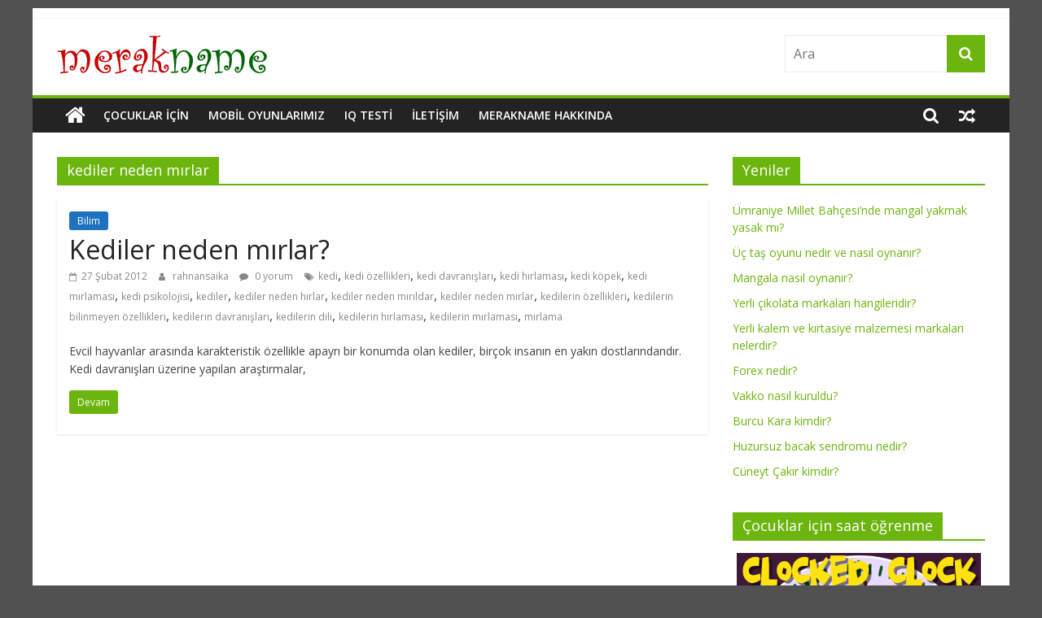

--- FILE ---
content_type: text/html; charset=UTF-8
request_url: https://www.merakname.com/ilgi/kediler-neden-mirlar/
body_size: 15674
content:
<!DOCTYPE html>
<html lang="tr">
<head>
			<meta charset="UTF-8" />
		<meta name="viewport" content="width=device-width, initial-scale=1">
		<link rel="profile" href="http://gmpg.org/xfn/11" />
		<title>kediler neden mırlar &#8211; merakname</title>
<meta name='robots' content='max-image-preview:large' />
	<style>img:is([sizes="auto" i], [sizes^="auto," i]) { contain-intrinsic-size: 3000px 1500px }</style>
	<link rel='dns-prefetch' href='//secure.gravatar.com' />
<link rel='dns-prefetch' href='//stats.wp.com' />
<link rel='dns-prefetch' href='//fonts.googleapis.com' />
<link rel='dns-prefetch' href='//v0.wordpress.com' />
<link rel='dns-prefetch' href='//jetpack.wordpress.com' />
<link rel='dns-prefetch' href='//s0.wp.com' />
<link rel='dns-prefetch' href='//public-api.wordpress.com' />
<link rel='dns-prefetch' href='//0.gravatar.com' />
<link rel='dns-prefetch' href='//1.gravatar.com' />
<link rel='dns-prefetch' href='//2.gravatar.com' />
<link rel='dns-prefetch' href='//widgets.wp.com' />
<link rel='preconnect' href='//c0.wp.com' />
<link rel="alternate" type="application/rss+xml" title="merakname &raquo; akışı" href="https://www.merakname.com/feed/" />
<link rel="alternate" type="application/rss+xml" title="merakname &raquo; yorum akışı" href="https://www.merakname.com/comments/feed/" />
<link rel="alternate" type="application/rss+xml" title="merakname &raquo; kediler neden mırlar etiket akışı" href="https://www.merakname.com/ilgi/kediler-neden-mirlar/feed/" />
<script type="text/javascript">
/* <![CDATA[ */
window._wpemojiSettings = {"baseUrl":"https:\/\/s.w.org\/images\/core\/emoji\/16.0.1\/72x72\/","ext":".png","svgUrl":"https:\/\/s.w.org\/images\/core\/emoji\/16.0.1\/svg\/","svgExt":".svg","source":{"concatemoji":"https:\/\/www.merakname.com\/wp-includes\/js\/wp-emoji-release.min.js?ver=6.8.3"}};
/*! This file is auto-generated */
!function(s,n){var o,i,e;function c(e){try{var t={supportTests:e,timestamp:(new Date).valueOf()};sessionStorage.setItem(o,JSON.stringify(t))}catch(e){}}function p(e,t,n){e.clearRect(0,0,e.canvas.width,e.canvas.height),e.fillText(t,0,0);var t=new Uint32Array(e.getImageData(0,0,e.canvas.width,e.canvas.height).data),a=(e.clearRect(0,0,e.canvas.width,e.canvas.height),e.fillText(n,0,0),new Uint32Array(e.getImageData(0,0,e.canvas.width,e.canvas.height).data));return t.every(function(e,t){return e===a[t]})}function u(e,t){e.clearRect(0,0,e.canvas.width,e.canvas.height),e.fillText(t,0,0);for(var n=e.getImageData(16,16,1,1),a=0;a<n.data.length;a++)if(0!==n.data[a])return!1;return!0}function f(e,t,n,a){switch(t){case"flag":return n(e,"\ud83c\udff3\ufe0f\u200d\u26a7\ufe0f","\ud83c\udff3\ufe0f\u200b\u26a7\ufe0f")?!1:!n(e,"\ud83c\udde8\ud83c\uddf6","\ud83c\udde8\u200b\ud83c\uddf6")&&!n(e,"\ud83c\udff4\udb40\udc67\udb40\udc62\udb40\udc65\udb40\udc6e\udb40\udc67\udb40\udc7f","\ud83c\udff4\u200b\udb40\udc67\u200b\udb40\udc62\u200b\udb40\udc65\u200b\udb40\udc6e\u200b\udb40\udc67\u200b\udb40\udc7f");case"emoji":return!a(e,"\ud83e\udedf")}return!1}function g(e,t,n,a){var r="undefined"!=typeof WorkerGlobalScope&&self instanceof WorkerGlobalScope?new OffscreenCanvas(300,150):s.createElement("canvas"),o=r.getContext("2d",{willReadFrequently:!0}),i=(o.textBaseline="top",o.font="600 32px Arial",{});return e.forEach(function(e){i[e]=t(o,e,n,a)}),i}function t(e){var t=s.createElement("script");t.src=e,t.defer=!0,s.head.appendChild(t)}"undefined"!=typeof Promise&&(o="wpEmojiSettingsSupports",i=["flag","emoji"],n.supports={everything:!0,everythingExceptFlag:!0},e=new Promise(function(e){s.addEventListener("DOMContentLoaded",e,{once:!0})}),new Promise(function(t){var n=function(){try{var e=JSON.parse(sessionStorage.getItem(o));if("object"==typeof e&&"number"==typeof e.timestamp&&(new Date).valueOf()<e.timestamp+604800&&"object"==typeof e.supportTests)return e.supportTests}catch(e){}return null}();if(!n){if("undefined"!=typeof Worker&&"undefined"!=typeof OffscreenCanvas&&"undefined"!=typeof URL&&URL.createObjectURL&&"undefined"!=typeof Blob)try{var e="postMessage("+g.toString()+"("+[JSON.stringify(i),f.toString(),p.toString(),u.toString()].join(",")+"));",a=new Blob([e],{type:"text/javascript"}),r=new Worker(URL.createObjectURL(a),{name:"wpTestEmojiSupports"});return void(r.onmessage=function(e){c(n=e.data),r.terminate(),t(n)})}catch(e){}c(n=g(i,f,p,u))}t(n)}).then(function(e){for(var t in e)n.supports[t]=e[t],n.supports.everything=n.supports.everything&&n.supports[t],"flag"!==t&&(n.supports.everythingExceptFlag=n.supports.everythingExceptFlag&&n.supports[t]);n.supports.everythingExceptFlag=n.supports.everythingExceptFlag&&!n.supports.flag,n.DOMReady=!1,n.readyCallback=function(){n.DOMReady=!0}}).then(function(){return e}).then(function(){var e;n.supports.everything||(n.readyCallback(),(e=n.source||{}).concatemoji?t(e.concatemoji):e.wpemoji&&e.twemoji&&(t(e.twemoji),t(e.wpemoji)))}))}((window,document),window._wpemojiSettings);
/* ]]> */
</script>
<style id='wp-emoji-styles-inline-css' type='text/css'>

	img.wp-smiley, img.emoji {
		display: inline !important;
		border: none !important;
		box-shadow: none !important;
		height: 1em !important;
		width: 1em !important;
		margin: 0 0.07em !important;
		vertical-align: -0.1em !important;
		background: none !important;
		padding: 0 !important;
	}
</style>
<link rel='stylesheet' id='wp-block-library-css' href='https://c0.wp.com/c/6.8.3/wp-includes/css/dist/block-library/style.min.css' type='text/css' media='all' />
<style id='wp-block-library-theme-inline-css' type='text/css'>
.wp-block-audio :where(figcaption){color:#555;font-size:13px;text-align:center}.is-dark-theme .wp-block-audio :where(figcaption){color:#ffffffa6}.wp-block-audio{margin:0 0 1em}.wp-block-code{border:1px solid #ccc;border-radius:4px;font-family:Menlo,Consolas,monaco,monospace;padding:.8em 1em}.wp-block-embed :where(figcaption){color:#555;font-size:13px;text-align:center}.is-dark-theme .wp-block-embed :where(figcaption){color:#ffffffa6}.wp-block-embed{margin:0 0 1em}.blocks-gallery-caption{color:#555;font-size:13px;text-align:center}.is-dark-theme .blocks-gallery-caption{color:#ffffffa6}:root :where(.wp-block-image figcaption){color:#555;font-size:13px;text-align:center}.is-dark-theme :root :where(.wp-block-image figcaption){color:#ffffffa6}.wp-block-image{margin:0 0 1em}.wp-block-pullquote{border-bottom:4px solid;border-top:4px solid;color:currentColor;margin-bottom:1.75em}.wp-block-pullquote cite,.wp-block-pullquote footer,.wp-block-pullquote__citation{color:currentColor;font-size:.8125em;font-style:normal;text-transform:uppercase}.wp-block-quote{border-left:.25em solid;margin:0 0 1.75em;padding-left:1em}.wp-block-quote cite,.wp-block-quote footer{color:currentColor;font-size:.8125em;font-style:normal;position:relative}.wp-block-quote:where(.has-text-align-right){border-left:none;border-right:.25em solid;padding-left:0;padding-right:1em}.wp-block-quote:where(.has-text-align-center){border:none;padding-left:0}.wp-block-quote.is-large,.wp-block-quote.is-style-large,.wp-block-quote:where(.is-style-plain){border:none}.wp-block-search .wp-block-search__label{font-weight:700}.wp-block-search__button{border:1px solid #ccc;padding:.375em .625em}:where(.wp-block-group.has-background){padding:1.25em 2.375em}.wp-block-separator.has-css-opacity{opacity:.4}.wp-block-separator{border:none;border-bottom:2px solid;margin-left:auto;margin-right:auto}.wp-block-separator.has-alpha-channel-opacity{opacity:1}.wp-block-separator:not(.is-style-wide):not(.is-style-dots){width:100px}.wp-block-separator.has-background:not(.is-style-dots){border-bottom:none;height:1px}.wp-block-separator.has-background:not(.is-style-wide):not(.is-style-dots){height:2px}.wp-block-table{margin:0 0 1em}.wp-block-table td,.wp-block-table th{word-break:normal}.wp-block-table :where(figcaption){color:#555;font-size:13px;text-align:center}.is-dark-theme .wp-block-table :where(figcaption){color:#ffffffa6}.wp-block-video :where(figcaption){color:#555;font-size:13px;text-align:center}.is-dark-theme .wp-block-video :where(figcaption){color:#ffffffa6}.wp-block-video{margin:0 0 1em}:root :where(.wp-block-template-part.has-background){margin-bottom:0;margin-top:0;padding:1.25em 2.375em}
</style>
<style id='classic-theme-styles-inline-css' type='text/css'>
/*! This file is auto-generated */
.wp-block-button__link{color:#fff;background-color:#32373c;border-radius:9999px;box-shadow:none;text-decoration:none;padding:calc(.667em + 2px) calc(1.333em + 2px);font-size:1.125em}.wp-block-file__button{background:#32373c;color:#fff;text-decoration:none}
</style>
<link rel='stylesheet' id='mediaelement-css' href='https://c0.wp.com/c/6.8.3/wp-includes/js/mediaelement/mediaelementplayer-legacy.min.css' type='text/css' media='all' />
<link rel='stylesheet' id='wp-mediaelement-css' href='https://c0.wp.com/c/6.8.3/wp-includes/js/mediaelement/wp-mediaelement.min.css' type='text/css' media='all' />
<style id='jetpack-sharing-buttons-style-inline-css' type='text/css'>
.jetpack-sharing-buttons__services-list{display:flex;flex-direction:row;flex-wrap:wrap;gap:0;list-style-type:none;margin:5px;padding:0}.jetpack-sharing-buttons__services-list.has-small-icon-size{font-size:12px}.jetpack-sharing-buttons__services-list.has-normal-icon-size{font-size:16px}.jetpack-sharing-buttons__services-list.has-large-icon-size{font-size:24px}.jetpack-sharing-buttons__services-list.has-huge-icon-size{font-size:36px}@media print{.jetpack-sharing-buttons__services-list{display:none!important}}.editor-styles-wrapper .wp-block-jetpack-sharing-buttons{gap:0;padding-inline-start:0}ul.jetpack-sharing-buttons__services-list.has-background{padding:1.25em 2.375em}
</style>
<style id='global-styles-inline-css' type='text/css'>
:root{--wp--preset--aspect-ratio--square: 1;--wp--preset--aspect-ratio--4-3: 4/3;--wp--preset--aspect-ratio--3-4: 3/4;--wp--preset--aspect-ratio--3-2: 3/2;--wp--preset--aspect-ratio--2-3: 2/3;--wp--preset--aspect-ratio--16-9: 16/9;--wp--preset--aspect-ratio--9-16: 9/16;--wp--preset--color--black: #000000;--wp--preset--color--cyan-bluish-gray: #abb8c3;--wp--preset--color--white: #ffffff;--wp--preset--color--pale-pink: #f78da7;--wp--preset--color--vivid-red: #cf2e2e;--wp--preset--color--luminous-vivid-orange: #ff6900;--wp--preset--color--luminous-vivid-amber: #fcb900;--wp--preset--color--light-green-cyan: #7bdcb5;--wp--preset--color--vivid-green-cyan: #00d084;--wp--preset--color--pale-cyan-blue: #8ed1fc;--wp--preset--color--vivid-cyan-blue: #0693e3;--wp--preset--color--vivid-purple: #9b51e0;--wp--preset--gradient--vivid-cyan-blue-to-vivid-purple: linear-gradient(135deg,rgba(6,147,227,1) 0%,rgb(155,81,224) 100%);--wp--preset--gradient--light-green-cyan-to-vivid-green-cyan: linear-gradient(135deg,rgb(122,220,180) 0%,rgb(0,208,130) 100%);--wp--preset--gradient--luminous-vivid-amber-to-luminous-vivid-orange: linear-gradient(135deg,rgba(252,185,0,1) 0%,rgba(255,105,0,1) 100%);--wp--preset--gradient--luminous-vivid-orange-to-vivid-red: linear-gradient(135deg,rgba(255,105,0,1) 0%,rgb(207,46,46) 100%);--wp--preset--gradient--very-light-gray-to-cyan-bluish-gray: linear-gradient(135deg,rgb(238,238,238) 0%,rgb(169,184,195) 100%);--wp--preset--gradient--cool-to-warm-spectrum: linear-gradient(135deg,rgb(74,234,220) 0%,rgb(151,120,209) 20%,rgb(207,42,186) 40%,rgb(238,44,130) 60%,rgb(251,105,98) 80%,rgb(254,248,76) 100%);--wp--preset--gradient--blush-light-purple: linear-gradient(135deg,rgb(255,206,236) 0%,rgb(152,150,240) 100%);--wp--preset--gradient--blush-bordeaux: linear-gradient(135deg,rgb(254,205,165) 0%,rgb(254,45,45) 50%,rgb(107,0,62) 100%);--wp--preset--gradient--luminous-dusk: linear-gradient(135deg,rgb(255,203,112) 0%,rgb(199,81,192) 50%,rgb(65,88,208) 100%);--wp--preset--gradient--pale-ocean: linear-gradient(135deg,rgb(255,245,203) 0%,rgb(182,227,212) 50%,rgb(51,167,181) 100%);--wp--preset--gradient--electric-grass: linear-gradient(135deg,rgb(202,248,128) 0%,rgb(113,206,126) 100%);--wp--preset--gradient--midnight: linear-gradient(135deg,rgb(2,3,129) 0%,rgb(40,116,252) 100%);--wp--preset--font-size--small: 13px;--wp--preset--font-size--medium: 20px;--wp--preset--font-size--large: 36px;--wp--preset--font-size--x-large: 42px;--wp--preset--spacing--20: 0.44rem;--wp--preset--spacing--30: 0.67rem;--wp--preset--spacing--40: 1rem;--wp--preset--spacing--50: 1.5rem;--wp--preset--spacing--60: 2.25rem;--wp--preset--spacing--70: 3.38rem;--wp--preset--spacing--80: 5.06rem;--wp--preset--shadow--natural: 6px 6px 9px rgba(0, 0, 0, 0.2);--wp--preset--shadow--deep: 12px 12px 50px rgba(0, 0, 0, 0.4);--wp--preset--shadow--sharp: 6px 6px 0px rgba(0, 0, 0, 0.2);--wp--preset--shadow--outlined: 6px 6px 0px -3px rgba(255, 255, 255, 1), 6px 6px rgba(0, 0, 0, 1);--wp--preset--shadow--crisp: 6px 6px 0px rgba(0, 0, 0, 1);}:where(.is-layout-flex){gap: 0.5em;}:where(.is-layout-grid){gap: 0.5em;}body .is-layout-flex{display: flex;}.is-layout-flex{flex-wrap: wrap;align-items: center;}.is-layout-flex > :is(*, div){margin: 0;}body .is-layout-grid{display: grid;}.is-layout-grid > :is(*, div){margin: 0;}:where(.wp-block-columns.is-layout-flex){gap: 2em;}:where(.wp-block-columns.is-layout-grid){gap: 2em;}:where(.wp-block-post-template.is-layout-flex){gap: 1.25em;}:where(.wp-block-post-template.is-layout-grid){gap: 1.25em;}.has-black-color{color: var(--wp--preset--color--black) !important;}.has-cyan-bluish-gray-color{color: var(--wp--preset--color--cyan-bluish-gray) !important;}.has-white-color{color: var(--wp--preset--color--white) !important;}.has-pale-pink-color{color: var(--wp--preset--color--pale-pink) !important;}.has-vivid-red-color{color: var(--wp--preset--color--vivid-red) !important;}.has-luminous-vivid-orange-color{color: var(--wp--preset--color--luminous-vivid-orange) !important;}.has-luminous-vivid-amber-color{color: var(--wp--preset--color--luminous-vivid-amber) !important;}.has-light-green-cyan-color{color: var(--wp--preset--color--light-green-cyan) !important;}.has-vivid-green-cyan-color{color: var(--wp--preset--color--vivid-green-cyan) !important;}.has-pale-cyan-blue-color{color: var(--wp--preset--color--pale-cyan-blue) !important;}.has-vivid-cyan-blue-color{color: var(--wp--preset--color--vivid-cyan-blue) !important;}.has-vivid-purple-color{color: var(--wp--preset--color--vivid-purple) !important;}.has-black-background-color{background-color: var(--wp--preset--color--black) !important;}.has-cyan-bluish-gray-background-color{background-color: var(--wp--preset--color--cyan-bluish-gray) !important;}.has-white-background-color{background-color: var(--wp--preset--color--white) !important;}.has-pale-pink-background-color{background-color: var(--wp--preset--color--pale-pink) !important;}.has-vivid-red-background-color{background-color: var(--wp--preset--color--vivid-red) !important;}.has-luminous-vivid-orange-background-color{background-color: var(--wp--preset--color--luminous-vivid-orange) !important;}.has-luminous-vivid-amber-background-color{background-color: var(--wp--preset--color--luminous-vivid-amber) !important;}.has-light-green-cyan-background-color{background-color: var(--wp--preset--color--light-green-cyan) !important;}.has-vivid-green-cyan-background-color{background-color: var(--wp--preset--color--vivid-green-cyan) !important;}.has-pale-cyan-blue-background-color{background-color: var(--wp--preset--color--pale-cyan-blue) !important;}.has-vivid-cyan-blue-background-color{background-color: var(--wp--preset--color--vivid-cyan-blue) !important;}.has-vivid-purple-background-color{background-color: var(--wp--preset--color--vivid-purple) !important;}.has-black-border-color{border-color: var(--wp--preset--color--black) !important;}.has-cyan-bluish-gray-border-color{border-color: var(--wp--preset--color--cyan-bluish-gray) !important;}.has-white-border-color{border-color: var(--wp--preset--color--white) !important;}.has-pale-pink-border-color{border-color: var(--wp--preset--color--pale-pink) !important;}.has-vivid-red-border-color{border-color: var(--wp--preset--color--vivid-red) !important;}.has-luminous-vivid-orange-border-color{border-color: var(--wp--preset--color--luminous-vivid-orange) !important;}.has-luminous-vivid-amber-border-color{border-color: var(--wp--preset--color--luminous-vivid-amber) !important;}.has-light-green-cyan-border-color{border-color: var(--wp--preset--color--light-green-cyan) !important;}.has-vivid-green-cyan-border-color{border-color: var(--wp--preset--color--vivid-green-cyan) !important;}.has-pale-cyan-blue-border-color{border-color: var(--wp--preset--color--pale-cyan-blue) !important;}.has-vivid-cyan-blue-border-color{border-color: var(--wp--preset--color--vivid-cyan-blue) !important;}.has-vivid-purple-border-color{border-color: var(--wp--preset--color--vivid-purple) !important;}.has-vivid-cyan-blue-to-vivid-purple-gradient-background{background: var(--wp--preset--gradient--vivid-cyan-blue-to-vivid-purple) !important;}.has-light-green-cyan-to-vivid-green-cyan-gradient-background{background: var(--wp--preset--gradient--light-green-cyan-to-vivid-green-cyan) !important;}.has-luminous-vivid-amber-to-luminous-vivid-orange-gradient-background{background: var(--wp--preset--gradient--luminous-vivid-amber-to-luminous-vivid-orange) !important;}.has-luminous-vivid-orange-to-vivid-red-gradient-background{background: var(--wp--preset--gradient--luminous-vivid-orange-to-vivid-red) !important;}.has-very-light-gray-to-cyan-bluish-gray-gradient-background{background: var(--wp--preset--gradient--very-light-gray-to-cyan-bluish-gray) !important;}.has-cool-to-warm-spectrum-gradient-background{background: var(--wp--preset--gradient--cool-to-warm-spectrum) !important;}.has-blush-light-purple-gradient-background{background: var(--wp--preset--gradient--blush-light-purple) !important;}.has-blush-bordeaux-gradient-background{background: var(--wp--preset--gradient--blush-bordeaux) !important;}.has-luminous-dusk-gradient-background{background: var(--wp--preset--gradient--luminous-dusk) !important;}.has-pale-ocean-gradient-background{background: var(--wp--preset--gradient--pale-ocean) !important;}.has-electric-grass-gradient-background{background: var(--wp--preset--gradient--electric-grass) !important;}.has-midnight-gradient-background{background: var(--wp--preset--gradient--midnight) !important;}.has-small-font-size{font-size: var(--wp--preset--font-size--small) !important;}.has-medium-font-size{font-size: var(--wp--preset--font-size--medium) !important;}.has-large-font-size{font-size: var(--wp--preset--font-size--large) !important;}.has-x-large-font-size{font-size: var(--wp--preset--font-size--x-large) !important;}
:where(.wp-block-post-template.is-layout-flex){gap: 1.25em;}:where(.wp-block-post-template.is-layout-grid){gap: 1.25em;}
:where(.wp-block-columns.is-layout-flex){gap: 2em;}:where(.wp-block-columns.is-layout-grid){gap: 2em;}
:root :where(.wp-block-pullquote){font-size: 1.5em;line-height: 1.6;}
</style>
<link rel='stylesheet' id='wp-polls-css' href='https://www.merakname.com/wp-content/plugins/wp-polls/polls-css.css?ver=2.77.3' type='text/css' media='all' />
<style id='wp-polls-inline-css' type='text/css'>
.wp-polls .pollbar {
	margin: 1px;
	font-size: 8px;
	line-height: 10px;
	height: 10px;
	background-image: url('https://www.merakname.com/wp-content/plugins/wp-polls/images/default_gradient/pollbg.gif');
	border: 1px solid #999999;
}

</style>
<link rel='stylesheet' id='iq-test-plugin-styles-css' href='https://www.merakname.com/wp-content/plugins/iq-test/public/assets/css/public.css?ver=1.0.0' type='text/css' media='all' />
<link rel='stylesheet' id='colormag_style-css' href='https://www.merakname.com/wp-content/themes/colormag/style.css?ver=2.1.2' type='text/css' media='all' />
<style id='colormag_style-inline-css' type='text/css'>
.colormag-button,blockquote,button,input[type=reset],input[type=button],input[type=submit],#masthead.colormag-header-clean #site-navigation.main-small-navigation .menu-toggle,.fa.search-top:hover,#masthead.colormag-header-classic #site-navigation.main-small-navigation .menu-toggle,.main-navigation ul li.focus > a,#masthead.colormag-header-classic .main-navigation ul ul.sub-menu li.focus > a,.home-icon.front_page_on,.main-navigation a:hover,.main-navigation ul li ul li a:hover,.main-navigation ul li ul li:hover>a,.main-navigation ul li.current-menu-ancestor>a,.main-navigation ul li.current-menu-item ul li a:hover,.main-navigation ul li.current-menu-item>a,.main-navigation ul li.current_page_ancestor>a,.main-navigation ul li.current_page_item>a,.main-navigation ul li:hover>a,.main-small-navigation li a:hover,.site-header .menu-toggle:hover,#masthead.colormag-header-classic .main-navigation ul ul.sub-menu li:hover > a,#masthead.colormag-header-classic .main-navigation ul ul.sub-menu li.current-menu-ancestor > a,#masthead.colormag-header-classic .main-navigation ul ul.sub-menu li.current-menu-item > a,#masthead .main-small-navigation li:hover > a,#masthead .main-small-navigation li.current-page-ancestor > a,#masthead .main-small-navigation li.current-menu-ancestor > a,#masthead .main-small-navigation li.current-page-item > a,#masthead .main-small-navigation li.current-menu-item > a,.main-small-navigation .current-menu-item>a,.main-small-navigation .current_page_item > a,.promo-button-area a:hover,#content .wp-pagenavi .current,#content .wp-pagenavi a:hover,.format-link .entry-content a,.pagination span,.comments-area .comment-author-link span,#secondary .widget-title span,.footer-widgets-area .widget-title span,.colormag-footer--classic .footer-widgets-area .widget-title span::before,.advertisement_above_footer .widget-title span,#content .post .article-content .above-entry-meta .cat-links a,.page-header .page-title span,.entry-meta .post-format i,.more-link,.no-post-thumbnail,.widget_featured_slider .slide-content .above-entry-meta .cat-links a,.widget_highlighted_posts .article-content .above-entry-meta .cat-links a,.widget_featured_posts .article-content .above-entry-meta .cat-links a,.widget_featured_posts .widget-title span,.widget_slider_area .widget-title span,.widget_beside_slider .widget-title span,.wp-block-quote,.wp-block-quote.is-style-large,.wp-block-quote.has-text-align-right{background-color:#6cb50e;}#site-title a,.next a:hover,.previous a:hover,.social-links i.fa:hover,a,#masthead.colormag-header-clean .social-links li:hover i.fa,#masthead.colormag-header-classic .social-links li:hover i.fa,#masthead.colormag-header-clean .breaking-news .newsticker a:hover,#masthead.colormag-header-classic .breaking-news .newsticker a:hover,#masthead.colormag-header-classic #site-navigation .fa.search-top:hover,#masthead.colormag-header-classic #site-navigation.main-navigation .random-post a:hover .fa-random,.dark-skin #masthead.colormag-header-classic #site-navigation.main-navigation .home-icon:hover .fa,#masthead .main-small-navigation li:hover > .sub-toggle i,.better-responsive-menu #masthead .main-small-navigation .sub-toggle.active .fa,#masthead.colormag-header-classic .main-navigation .home-icon a:hover .fa,.pagination a span:hover,#content .comments-area a.comment-edit-link:hover,#content .comments-area a.comment-permalink:hover,#content .comments-area article header cite a:hover,.comments-area .comment-author-link a:hover,.comment .comment-reply-link:hover,.nav-next a,.nav-previous a,.footer-widgets-area a:hover,a#scroll-up i,#content .post .article-content .entry-title a:hover,.entry-meta .byline i,.entry-meta .cat-links i,.entry-meta a,.post .entry-title a:hover,.search .entry-title a:hover,.entry-meta .comments-link a:hover,.entry-meta .edit-link a:hover,.entry-meta .posted-on a:hover,.entry-meta .tag-links a:hover,.single #content .tags a:hover,.post-box .entry-meta .cat-links a:hover,.post-box .entry-meta .posted-on a:hover,.post.post-box .entry-title a:hover,.widget_featured_slider .slide-content .below-entry-meta .byline a:hover,.widget_featured_slider .slide-content .below-entry-meta .comments a:hover,.widget_featured_slider .slide-content .below-entry-meta .posted-on a:hover,.widget_featured_slider .slide-content .entry-title a:hover,.byline a:hover,.comments a:hover,.edit-link a:hover,.posted-on a:hover,.tag-links a:hover,.widget_highlighted_posts .article-content .below-entry-meta .byline a:hover,.widget_highlighted_posts .article-content .below-entry-meta .comments a:hover,.widget_highlighted_posts .article-content .below-entry-meta .posted-on a:hover,.widget_highlighted_posts .article-content .entry-title a:hover,.widget_featured_posts .article-content .entry-title a:hover,.related-posts-main-title .fa,.single-related-posts .article-content .entry-title a:hover{color:#6cb50e;}#site-navigation{border-top-color:#6cb50e;}#masthead.colormag-header-classic .main-navigation ul ul.sub-menu li:hover,#masthead.colormag-header-classic .main-navigation ul ul.sub-menu li.current-menu-ancestor,#masthead.colormag-header-classic .main-navigation ul ul.sub-menu li.current-menu-item,#masthead.colormag-header-classic #site-navigation .menu-toggle,#masthead.colormag-header-classic #site-navigation .menu-toggle:hover,#masthead.colormag-header-classic .main-navigation ul > li:hover > a,#masthead.colormag-header-classic .main-navigation ul > li.current-menu-item > a,#masthead.colormag-header-classic .main-navigation ul > li.current-menu-ancestor > a,#masthead.colormag-header-classic .main-navigation ul li.focus > a,.promo-button-area a:hover,.pagination a span:hover{border-color:#6cb50e;}#secondary .widget-title,.footer-widgets-area .widget-title,.advertisement_above_footer .widget-title,.page-header .page-title,.widget_featured_posts .widget-title,.widget_slider_area .widget-title,.widget_beside_slider .widget-title{border-bottom-color:#6cb50e;}@media (max-width:768px){.better-responsive-menu .sub-toggle{background-color:#4e9700;}}
</style>
<link rel='stylesheet' id='colormag-fontawesome-css' href='https://www.merakname.com/wp-content/themes/colormag/fontawesome/css/font-awesome.min.css?ver=2.1.2' type='text/css' media='all' />
<link rel='stylesheet' id='colormag_googlefonts-css' href='//fonts.googleapis.com/css?family=Open+Sans%3A400%2C600&#038;1&#038;display=swap&#038;ver=2.1.2' type='text/css' media='all' />
<style id='jetpack_facebook_likebox-inline-css' type='text/css'>
.widget_facebook_likebox {
	overflow: hidden;
}

</style>
<script type="text/javascript" src="https://c0.wp.com/c/6.8.3/wp-includes/js/jquery/jquery.min.js" id="jquery-core-js"></script>
<script type="text/javascript" src="https://c0.wp.com/c/6.8.3/wp-includes/js/jquery/jquery-migrate.min.js" id="jquery-migrate-js"></script>
<script type="text/javascript" src="https://www.merakname.com/wp-content/plugins/iq-test/public/assets/js/countdown.js?ver=1.0.0" id="iq-test-countdown-js"></script>
<script type="text/javascript" src="https://www.merakname.com/wp-content/plugins/iq-test/public/assets/js/moment.js?ver=1.0.0" id="iq-test-moment-js"></script>
<script type="text/javascript" src="https://www.merakname.com/wp-content/plugins/iq-test/public/assets/js/public.js?ver=1.0.0" id="iq-test-plugin-script-js"></script>
<!--[if lte IE 8]>
<script type="text/javascript" src="https://www.merakname.com/wp-content/themes/colormag/js/html5shiv.min.js?ver=2.1.2" id="html5-js"></script>
<![endif]-->
<link rel="https://api.w.org/" href="https://www.merakname.com/wp-json/" /><link rel="alternate" title="JSON" type="application/json" href="https://www.merakname.com/wp-json/wp/v2/tags/3810" /><link rel="EditURI" type="application/rsd+xml" title="RSD" href="https://www.merakname.com/xmlrpc.php?rsd" />
<meta name="generator" content="WordPress 6.8.3" />
	<style>img#wpstats{display:none}</style>
		    <script type="text/javascript">
    var ajaxurl = 'https://www.merakname.com/wp-admin/admin-ajax.php';
    </script>
    <style type="text/css" id="custom-background-css">
body.custom-background { background-color: #515151; }
</style>
	
<!-- Jetpack Open Graph Tags -->
<meta property="og:type" content="website" />
<meta property="og:title" content="kediler neden mırlar &#8211; merakname" />
<meta property="og:url" content="https://www.merakname.com/ilgi/kediler-neden-mirlar/" />
<meta property="og:site_name" content="merakname" />
<meta property="og:image" content="https://www.merakname.com/depo/merak_logo_4_trans.png" />
<meta property="og:image:width" content="393" />
<meta property="og:image:height" content="393" />
<meta property="og:image:alt" content="" />
<meta property="og:locale" content="tr_TR" />

<!-- End Jetpack Open Graph Tags -->
<link rel="icon" href="https://www.merakname.com/depo/merak_logo_4_trans-150x150.png" sizes="32x32" />
<link rel="icon" href="https://www.merakname.com/depo/merak_logo_4_trans-300x300.png" sizes="192x192" />
<link rel="apple-touch-icon" href="https://www.merakname.com/depo/merak_logo_4_trans-300x300.png" />
<meta name="msapplication-TileImage" content="https://www.merakname.com/depo/merak_logo_4_trans-300x300.png" />
</head>

<body class="archive tag tag-kediler-neden-mirlar tag-3810 custom-background wp-custom-logo wp-embed-responsive wp-theme-colormag right-sidebar box-layout">

		<div id="page" class="hfeed site">
				<a class="skip-link screen-reader-text" href="#main">Skip to content</a>
				<header id="masthead" class="site-header clearfix ">
				<div id="header-text-nav-container" class="clearfix">
		
			<div class="news-bar">
				<div class="inner-wrap clearfix">
					
		<div class="social-links clearfix">
			<ul>
							</ul>
		</div><!-- .social-links -->
						</div>
			</div>

			
		<div class="inner-wrap">
			<div id="header-text-nav-wrap" class="clearfix">

				<div id="header-left-section">
											<div id="header-logo-image">
							<a href="https://www.merakname.com/" class="custom-logo-link" rel="home"><img width="260" height="50" src="https://www.merakname.com/depo/logo_beyaz.gif" class="custom-logo" alt="merakname" decoding="async" data-attachment-id="35399" data-permalink="https://www.merakname.com/logo_beyaz/" data-orig-file="https://www.merakname.com/depo/logo_beyaz.gif" data-orig-size="260,50" data-comments-opened="1" data-image-meta="{&quot;aperture&quot;:&quot;0&quot;,&quot;credit&quot;:&quot;&quot;,&quot;camera&quot;:&quot;&quot;,&quot;caption&quot;:&quot;&quot;,&quot;created_timestamp&quot;:&quot;0&quot;,&quot;copyright&quot;:&quot;&quot;,&quot;focal_length&quot;:&quot;0&quot;,&quot;iso&quot;:&quot;0&quot;,&quot;shutter_speed&quot;:&quot;0&quot;,&quot;title&quot;:&quot;&quot;,&quot;orientation&quot;:&quot;0&quot;}" data-image-title="merakname" data-image-description="" data-image-caption="" data-medium-file="https://www.merakname.com/depo/logo_beyaz.gif" data-large-file="https://www.merakname.com/depo/logo_beyaz.gif" /></a>						</div><!-- #header-logo-image -->
						
					<div id="header-text" class="screen-reader-text">
													<h3 id="site-title">
								<a href="https://www.merakname.com/" title="merakname" rel="home">merakname</a>
							</h3>
						
													<p id="site-description">
								bilgi meraktan doğar							</p><!-- #site-description -->
											</div><!-- #header-text -->
				</div><!-- #header-left-section -->

				<div id="header-right-section">
											<div id="header-right-sidebar" class="clearfix">
							<aside id="search-4" class="widget widget_search clearfix">
<form action="https://www.merakname.com/" class="search-form searchform clearfix" method="get" role="search">

	<div class="search-wrap">
		<input type="search"
		       class="s field"
		       name="s"
		       value=""
		       placeholder="Ara"
		/>

		<button class="search-icon" type="submit"></button>
	</div>

</form><!-- .searchform -->
</aside>						</div>
										</div><!-- #header-right-section -->

			</div><!-- #header-text-nav-wrap -->
		</div><!-- .inner-wrap -->

		
		<nav id="site-navigation" class="main-navigation clearfix" role="navigation">
			<div class="inner-wrap clearfix">
				
					<div class="home-icon">
						<a href="https://www.merakname.com/"
						   title="merakname"
						>
							<i class="fa fa-home"></i>
						</a>
					</div>
				
									<div class="search-random-icons-container">
						
		<div class="random-post">
							<a href="https://www.merakname.com/lost-dizisi-ne-anlatiyor/" title="Rastgele bir yazı görüntüle">
					<i class="fa fa-random"></i>
				</a>
					</div>

									<div class="top-search-wrap">
								<i class="fa fa-search search-top"></i>
								<div class="search-form-top">
									
<form action="https://www.merakname.com/" class="search-form searchform clearfix" method="get" role="search">

	<div class="search-wrap">
		<input type="search"
		       class="s field"
		       name="s"
		       value=""
		       placeholder="Ara"
		/>

		<button class="search-icon" type="submit"></button>
	</div>

</form><!-- .searchform -->
								</div>
							</div>
											</div>
				
				<p class="menu-toggle"></p>
				<div class="menu"><ul><li class="page_item page-item-36584"><a href="https://www.merakname.com/cocuklar-icin/">Çocuklar için</a></li><li class="page_item page-item-36515"><a href="https://www.merakname.com/mobil-oyunlarimiz/">Mobil Oyunlarımız</a></li><li class="page_item page-item-36058"><a href="https://www.merakname.com/iq-testi/">IQ Testi</a></li><li class="page_item page-item-32501"><a href="https://www.merakname.com/iletisim/">İletişim</a></li><li class="page_item page-item-2"><a href="https://www.merakname.com/hakkinda/">merakName Hakkında</a></li></ul></div>
			</div>
		</nav>

				</div><!-- #header-text-nav-container -->
				</header><!-- #masthead -->
				<div id="main" class="clearfix">
				<div class="inner-wrap clearfix">
		
	<div id="primary">
		<div id="content" class="clearfix">

			
		<header class="page-header">
			
				<h1 class="page-title">
					<span>
						kediler neden mırlar					</span>
				</h1>
						</header><!-- .page-header -->

		
				<div class="article-container">

					
<article id="post-2689" class="post-2689 post type-post status-publish format-standard hentry category-bilim tag-kedi tag-kedi-ozellikleri tag-kedi-davranislari tag-kedi-hirlamasi tag-kedi-kopek tag-kedi-mirlamasi tag-kedi-psikolojisi tag-kediler tag-kediler-neden-hirlar tag-kediler-neden-mirildar tag-kediler-neden-mirlar tag-kedilerin-ozellikleri tag-kedilerin-bilinmeyen-ozellikleri tag-kedilerin-davranislari tag-kedilerin-dili tag-kedilerin-hirlamasi tag-kedilerin-mirlamasi tag-mirlama">
	
		<div class="article-content clearfix">

		<div class="above-entry-meta"><span class="cat-links"><a href="https://www.merakname.com/konu/bilim/" style="background:#1e73be" rel="category tag">Bilim</a>&nbsp;</span></div>
		<header class="entry-header">
			<h2 class="entry-title">
				<a href="https://www.merakname.com/kediler-neden-mirlar/" title="Kediler neden mırlar?">Kediler neden mırlar?</a>
			</h2>
		</header>

		<div class="below-entry-meta">
			<span class="posted-on"><a href="https://www.merakname.com/kediler-neden-mirlar/" title="23:47" rel="bookmark"><i class="fa fa-calendar-o"></i> <time class="entry-date published" datetime="2012-02-27T23:47:31+03:00">27 Şubat 2012</time><time class="updated" datetime="2012-03-10T22:42:04+03:00">10 Mart 2012</time></a></span>
			<span class="byline">
				<span class="author vcard">
					<i class="fa fa-user"></i>
					<a class="url fn n"
					   href="https://www.merakname.com/author/rahnansaika/"
					   title="rahnansaika"
					>
						rahnansaika					</a>
				</span>
			</span>

							<span class="comments">
						<a href="https://www.merakname.com/kediler-neden-mirlar/#respond"><i class="fa fa-comment"></i> 0 yorum</a>					</span>
				<span class="tag-links"><i class="fa fa-tags"></i><a href="https://www.merakname.com/ilgi/kedi/" rel="tag">kedi</a>, <a href="https://www.merakname.com/ilgi/kedi-ozellikleri/" rel="tag">kedi özellikleri</a>, <a href="https://www.merakname.com/ilgi/kedi-davranislari/" rel="tag">kedi davranışları</a>, <a href="https://www.merakname.com/ilgi/kedi-hirlamasi/" rel="tag">kedi hırlaması</a>, <a href="https://www.merakname.com/ilgi/kedi-kopek/" rel="tag">kedi köpek</a>, <a href="https://www.merakname.com/ilgi/kedi-mirlamasi/" rel="tag">kedi mırlaması</a>, <a href="https://www.merakname.com/ilgi/kedi-psikolojisi/" rel="tag">kedi psikolojisi</a>, <a href="https://www.merakname.com/ilgi/kediler/" rel="tag">kediler</a>, <a href="https://www.merakname.com/ilgi/kediler-neden-hirlar/" rel="tag">kediler neden hırlar</a>, <a href="https://www.merakname.com/ilgi/kediler-neden-mirildar/" rel="tag">kediler neden mırıldar</a>, <a href="https://www.merakname.com/ilgi/kediler-neden-mirlar/" rel="tag">kediler neden mırlar</a>, <a href="https://www.merakname.com/ilgi/kedilerin-ozellikleri/" rel="tag">kedilerin özellikleri</a>, <a href="https://www.merakname.com/ilgi/kedilerin-bilinmeyen-ozellikleri/" rel="tag">kedilerin bilinmeyen özellikleri</a>, <a href="https://www.merakname.com/ilgi/kedilerin-davranislari/" rel="tag">kedilerin davranışları</a>, <a href="https://www.merakname.com/ilgi/kedilerin-dili/" rel="tag">kedilerin dili</a>, <a href="https://www.merakname.com/ilgi/kedilerin-hirlamasi/" rel="tag">kedilerin hırlaması</a>, <a href="https://www.merakname.com/ilgi/kedilerin-mirlamasi/" rel="tag">kedilerin mırlaması</a>, <a href="https://www.merakname.com/ilgi/mirlama/" rel="tag">mırlama</a></span></div>
		<div class="entry-content clearfix">
			<p>Evcil hayvanlar arasında karakteristik özellikle apayrı bir konumda olan kediler, birçok insanın en yakın dostlarındandır. Kedi davranışları üzerine yapılan araştırmalar,</p>
			<a class="more-link" title="Kediler neden mırlar?" href="https://www.merakname.com/kediler-neden-mirlar/">
				<span>Devam</span>
			</a>
		</div>

	</div>

	</article>

				</div>

				
		</div><!-- #content -->
	</div><!-- #primary -->


<div id="secondary">
	
	
		<aside id="recent-posts-4" class="widget widget_recent_entries clearfix">
		<h3 class="widget-title"><span>Yeniler</span></h3>
		<ul>
											<li>
					<a href="https://www.merakname.com/umraniye-millet-bahcesinde-mangal-yakmak-yasak-mi/">Ümraniye Millet Bahçesi&#8217;nde mangal yakmak yasak mı?</a>
									</li>
											<li>
					<a href="https://www.merakname.com/uc-tas-oyunu-nedir-ve-nasil-oynanir/">Üç taş oyunu nedir ve nasıl oynanır?</a>
									</li>
											<li>
					<a href="https://www.merakname.com/mangala-nasil-oynanir/">Mangala nasıl oynanır?</a>
									</li>
											<li>
					<a href="https://www.merakname.com/yerli-cikolata-markalari-hangileridir/">Yerli çikolata markaları hangileridir?</a>
									</li>
											<li>
					<a href="https://www.merakname.com/yerli-kalem-ve-kirtasiye-malzemesi-markalari-nelerdir/">Yerli kalem ve kırtasiye malzemesi markaları nelerdir?</a>
									</li>
											<li>
					<a href="https://www.merakname.com/forex-nedir/">Forex nedir?</a>
									</li>
											<li>
					<a href="https://www.merakname.com/vakko-nasil-kuruldu/">Vakko nasıl kuruldu?</a>
									</li>
											<li>
					<a href="https://www.merakname.com/burcu-kara-kimdir/">Burcu Kara kimdir?</a>
									</li>
											<li>
					<a href="https://www.merakname.com/huzursuz-bacak-sendromu-nedir-2/">Huzursuz bacak sendromu nedir?</a>
									</li>
											<li>
					<a href="https://www.merakname.com/cuneyt-cakir-kimdir/">Cüneyt Çakır kimdir?</a>
									</li>
					</ul>

		</aside><aside id="colormag_300x250_advertisement_widget-2" class="widget widget_300x250_advertisement clearfix">
		<div class="advertisement_300x250">
							<div class="advertisement-title">
					<h3 class="widget-title"><span>Çocuklar için saat öğrenme</span></h3>				</div>
				<div class="advertisement-content"><a href="https://play.google.com/store/apps/details?id=com.merakname.clockedclock" class="single_ad_300x250" target="_blank" rel="nofollow"><img src="http://www.merakname.com/depo/clock-simge.png" width="300" height="250" alt=""></a></div>		</div>

		</aside><aside id="media_video-3" class="widget widget_media_video clearfix"><h3 class="widget-title"><span>Süngerden oyuncak yapımı</span></h3><div style="width:100%;" class="wp-video"><!--[if lt IE 9]><script>document.createElement('video');</script><![endif]-->
<video class="wp-video-shortcode" id="video-2689-1" preload="metadata" controls="controls"><source type="video/youtube" src="https://www.youtube.com/watch?v=FqT95OE_oc4&#038;_=1" /><a href="https://www.youtube.com/watch?v=FqT95OE_oc4">https://www.youtube.com/watch?v=FqT95OE_oc4</a></video></div></aside><aside id="media_video-7" class="widget widget_media_video clearfix"><h3 class="widget-title"><span>Baloncuk yapımı</span></h3><div style="width:100%;" class="wp-video"><video class="wp-video-shortcode" id="video-2689-2" preload="metadata" controls="controls"><source type="video/youtube" src="https://www.youtube.com/watch?v=Un1jDCNzCbI&#038;_=2" /><a href="https://www.youtube.com/watch?v=Un1jDCNzCbI">https://www.youtube.com/watch?v=Un1jDCNzCbI</a></video></div></aside><aside id="media_video-5" class="widget widget_media_video clearfix"><h3 class="widget-title"><span>Saat yapımı, saat öğrenme projesi</span></h3><div style="width:100%;" class="wp-video"><video class="wp-video-shortcode" id="video-2689-3" preload="metadata" controls="controls"><source type="video/youtube" src="https://youtu.be/w8fnCPD0cc8?_=3" /><a href="https://youtu.be/w8fnCPD0cc8">https://youtu.be/w8fnCPD0cc8</a></video></div></aside><aside id="media_video-6" class="widget widget_media_video clearfix"><h3 class="widget-title"><span>Oyun hamuru ve kürdanlar</span></h3><div style="width:100%;" class="wp-video"><video class="wp-video-shortcode" id="video-2689-4" preload="metadata" controls="controls"><source type="video/youtube" src="https://youtu.be/N8IU6TZp5FY?_=4" /><a href="https://youtu.be/N8IU6TZp5FY">https://youtu.be/N8IU6TZp5FY</a></video></div></aside><aside id="media_video-2" class="widget widget_media_video clearfix"><h3 class="widget-title"><span>Çalışan saat nasıl yapılır?</span></h3><div style="width:100%;" class="wp-video"><video class="wp-video-shortcode" id="video-2689-5" preload="metadata" controls="controls"><source type="video/youtube" src="https://youtu.be/brNyF-gshDs?_=5" /><a href="https://youtu.be/brNyF-gshDs">https://youtu.be/brNyF-gshDs</a></video></div></aside><aside id="custom_html-2" class="widget_text widget widget_custom_html clearfix"><div class="textwidget custom-html-widget"><table border="0" width="100%" cellspacing="0" cellpadding="0" style="border-collapse:collapse;"><tr style=""><td height="28" style="line-height:28px;">&nbsp;</td></tr><tr><td style=""><table border="0" cellspacing="0" cellpadding="0" style="border-collapse:separate;background-color:#ffffff;border:1px solid #dddfe2;border-radius:3px;font-family:Helvetica, Arial, sans-serif;margin:0px auto;"><tr style="padding-bottom: 8px;"><td style=""><img class="img" src="https://scontent.fsaw2-2.fna.fbcdn.net/v/t1.0-0/c0.0.1920.507a/s600x600/79697024_10157136185674372_736549709732118528_o.jpg?_nc_cat=106&amp;_nc_ohc=zgr8i_8HRoQAQnYRmB6h04jnPRTcR9JDLoVadlrCd9LTmGHcOQbIe79wg&amp;_nc_ht=scontent.fsaw2-2.fna&amp;oh=598fe00ebff45f3b1e68488612f9facd&amp;oe=5E703723" height="146" alt="" /></td></tr><tr><td style="font-size:14px;font-weight:bold;padding:8px 8px 0px 8px;text-align:center;">Çocuk Oyun ve Etkinlikleri Paylaşım Grubu</td></tr><tr><td style="padding:8px 12px 12px 12px;"><table border="0" cellspacing="0" cellpadding="0" style="border-collapse:collapse;width:100%;"><tr><td style="background-color:#4267b2;border-radius:3px;text-align:center;"><a style="color:#3b5998;text-decoration:none;cursor:pointer;width:100%;" href="https://www.facebook.com/plugins/group/join/popup/?group_id=1006275906405593&amp;source=email_campaign_plugin" target="_blank" rel="noopener"><table border="0" cellspacing="0" cellpadding="3" align="center" style="border-collapse:collapse;"><tr><td style="border-bottom:3px solid #4267b2;border-top:3px solid #4267b2;color:#FFF;font-family:Helvetica, Arial, sans-serif;font-size:12px;font-weight:bold;">Gruba Katıl</td></tr></table></a></td></tr></table></td></tr><tr><td style="border-top:1px solid #dddfe2;font-size:12px;padding:8px 12px;">Okul Öncesi ve İlkokul çağındaki çocuklar için yeni ve ilginç oyunlar, çeşitli aktiviteler ve eğlenceli bilgiler.</td></tr></table></td></tr><tr style=""><td height="28" style="line-height:28px;">&nbsp;</td></tr></table></div></aside><aside id="facebook-likebox-3" class="widget widget_facebook_likebox clearfix">		<div id="fb-root"></div>
		<div class="fb-page" data-href="https://www.facebook.com/merakname" data-width="300"  data-height="220" data-hide-cover="false" data-show-facepile="true" data-tabs="false" data-hide-cta="false" data-small-header="false">
		<div class="fb-xfbml-parse-ignore"><blockquote cite="https://www.facebook.com/merakname"><a href="https://www.facebook.com/merakname"></a></blockquote></div>
		</div>
		</aside><aside id="polls-widget-5" class="widget widget_polls-widget clearfix"><h3 class="widget-title"><span>Anket</span></h3><div id="polls-10" class="wp-polls">
	<form id="polls_form_10" class="wp-polls-form" action="/index.php" method="post">
		<p style="display: none;"><input type="hidden" id="poll_10_nonce" name="wp-polls-nonce" value="c3fae41d53" /></p>
		<p style="display: none;"><input type="hidden" name="poll_id" value="10" /></p>
		<p style="text-align: center;"><strong>Sokakta aniden yere düşen birini gördünüz. Ne yaparsınız?</strong></p>
<div id="polls-10-ans" class="wp-polls-ans">
<ul class="wp-polls-ul">
		<li><input type="radio" id="poll-answer-35" name="poll_10" value="35" /> <label for="poll-answer-35">İlk yardım sertifikam var, hemen müdahale ederim.</label></li>
		<li><input type="radio" id="poll-answer-36" name="poll_10" value="36" /> <label for="poll-answer-36">İlk yardım sertifikam var, ama müdahale etmem.</label></li>
		<li><input type="radio" id="poll-answer-37" name="poll_10" value="37" /> <label for="poll-answer-37">İlk yardım sertifikam yok, ama bildiğim kadarıyla müdahale ederim.</label></li>
		<li><input type="radio" id="poll-answer-38" name="poll_10" value="38" /> <label for="poll-answer-38">Hastanın koltuğunun altına girip çevredekilerin yardımıyla ayağa kaldırırım.</label></li>
		<li><input type="radio" id="poll-answer-39" name="poll_10" value="39" /> <label for="poll-answer-39">Hiç bir şey yapmam. Durduk yere başımı belaya sokamam.</label></li>
		<li><input type="radio" id="poll-answer-40" name="poll_10" value="40" /> <label for="poll-answer-40">112'yi ararım.</label></li>
		</ul>
<p style="text-align: center;"><input type="button" style="color:#BBB;" name="vote" value="   Oy ver   " class="Buttons" onclick="poll_vote(10);" /></p>
<p style="text-align: center;"><a href="#ViewPollResults" onclick="poll_result(10); return false;" title="Anket sonuçlarını görüntüle">Sonuçları görüntüle</a></p>
</div>
	</form>
</div>
<div id="polls-10-loading" class="wp-polls-loading"><img src="https://www.merakname.com/wp-content/plugins/wp-polls/images/loading.gif" width="16" height="16" alt="Yükleniyor ..." title="Yükleniyor ..." class="wp-polls-image" />&nbsp;Yükleniyor ...</div>
</aside><aside id="linkcat-35481" class="widget widget_links clearfix"><h3 class="widget-title"><span>Çocuklar için</span></h3>
	<ul class='xoxo blogroll'>
<li><a href="https://www.youtube.com/channel/UCJnG3TFrUDCc-56B2cZeQtA" title="Çiçek Böcek Youtube Kanalı" target="_blank">Çiçek Böcek Tv</a></li>
<li><a href="http://www.cicekbocek.com" target="_blank">Çiçek Böcek Web Sitesi</a></li>

	</ul>
</aside>
<aside id="linkcat-2" class="widget widget_links clearfix"><h3 class="widget-title"><span>Bağlantılar</span></h3>
	<ul class='xoxo blogroll'>
<li><a href="https://www.kacmodel.com" title="Araba beğendirme sitesi" target="_blank">Kaç Model</a></li>
<li><a href="https://www.sikayetname.com/kategori/telefon-numarasi/" title="Aradığınız telefon numarası güvenilir mi değil mi?" target="_blank">Telefon Numaraları</a></li>

	</ul>
</aside>
<aside id="custom_html-3" class="widget_text widget widget_custom_html clearfix"><div class="textwidget custom-html-widget"><!-- Global site tag (gtag.js) - Google Analytics -->
<script async src="https://www.googletagmanager.com/gtag/js?id=UA-10152085-2"></script>
<script>
  window.dataLayer = window.dataLayer || [];
  function gtag(){dataLayer.push(arguments);}
  gtag('js', new Date());

  gtag('config', 'UA-10152085-2');
</script>
</div></aside>
		<aside id="recent-posts-4" class="widget widget_recent_entries clearfix">
		<h3 class="widget-title"><span>Yeniler</span></h3>
		<ul>
											<li>
					<a href="https://www.merakname.com/umraniye-millet-bahcesinde-mangal-yakmak-yasak-mi/">Ümraniye Millet Bahçesi&#8217;nde mangal yakmak yasak mı?</a>
									</li>
											<li>
					<a href="https://www.merakname.com/uc-tas-oyunu-nedir-ve-nasil-oynanir/">Üç taş oyunu nedir ve nasıl oynanır?</a>
									</li>
											<li>
					<a href="https://www.merakname.com/mangala-nasil-oynanir/">Mangala nasıl oynanır?</a>
									</li>
											<li>
					<a href="https://www.merakname.com/yerli-cikolata-markalari-hangileridir/">Yerli çikolata markaları hangileridir?</a>
									</li>
											<li>
					<a href="https://www.merakname.com/yerli-kalem-ve-kirtasiye-malzemesi-markalari-nelerdir/">Yerli kalem ve kırtasiye malzemesi markaları nelerdir?</a>
									</li>
											<li>
					<a href="https://www.merakname.com/forex-nedir/">Forex nedir?</a>
									</li>
											<li>
					<a href="https://www.merakname.com/vakko-nasil-kuruldu/">Vakko nasıl kuruldu?</a>
									</li>
											<li>
					<a href="https://www.merakname.com/burcu-kara-kimdir/">Burcu Kara kimdir?</a>
									</li>
											<li>
					<a href="https://www.merakname.com/huzursuz-bacak-sendromu-nedir-2/">Huzursuz bacak sendromu nedir?</a>
									</li>
											<li>
					<a href="https://www.merakname.com/cuneyt-cakir-kimdir/">Cüneyt Çakır kimdir?</a>
									</li>
					</ul>

		</aside><aside id="facebook-likebox-3" class="widget widget_facebook_likebox clearfix">		<div id="fb-root"></div>
		<div class="fb-page" data-href="https://www.facebook.com/merakname" data-width="300"  data-height="220" data-hide-cover="false" data-show-facepile="true" data-tabs="false" data-hide-cta="false" data-small-header="false">
		<div class="fb-xfbml-parse-ignore"><blockquote cite="https://www.facebook.com/merakname"><a href="https://www.facebook.com/merakname"></a></blockquote></div>
		</div>
		</aside>
	</div>
		</div><!-- .inner-wrap -->
				</div><!-- #main -->
				<footer id="colophon" class="clearfix ">
				<div class="footer-socket-wrapper clearfix">
			<div class="inner-wrap">
				<div class="footer-socket-area">
		
		<div class="footer-socket-right-section">
			
		<div class="social-links clearfix">
			<ul>
							</ul>
		</div><!-- .social-links -->
				</div>

				<div class="footer-socket-left-section">
			<div class="copyright">Tüm hakları saklıdır &copy; 2026 <a href="https://www.merakname.com/" title="merakname" ><span>merakname</span></a>.<br>Tema: ThemeGrill tarafından <a href="https://themegrill.com/themes/colormag" target="_blank" title="ColorMag" rel="nofollow"><span>ColorMag</span></a>. Altyapı <a href="https://wordpress.org" target="_blank" title="WordPress" rel="nofollow"><span>WordPress</span></a>.</div>		</div>
				</div><!-- .footer-socket-area -->
					</div><!-- .inner-wrap -->
		</div><!-- .footer-socket-wrapper -->
				</footer><!-- #colophon -->
				<a href="#masthead" id="scroll-up"><i class="fa fa-chevron-up"></i></a>
				</div><!-- #page -->
		<script type="speculationrules">
{"prefetch":[{"source":"document","where":{"and":[{"href_matches":"\/*"},{"not":{"href_matches":["\/wp-*.php","\/wp-admin\/*","\/depo\/*","\/wp-content\/*","\/wp-content\/plugins\/*","\/wp-content\/themes\/colormag\/*","\/*\\?(.+)"]}},{"not":{"selector_matches":"a[rel~=\"nofollow\"]"}},{"not":{"selector_matches":".no-prefetch, .no-prefetch a"}}]},"eagerness":"conservative"}]}
</script>
		<div id="jp-carousel-loading-overlay">
			<div id="jp-carousel-loading-wrapper">
				<span id="jp-carousel-library-loading">&nbsp;</span>
			</div>
		</div>
		<div class="jp-carousel-overlay" style="display: none;">

		<div class="jp-carousel-container">
			<!-- The Carousel Swiper -->
			<div
				class="jp-carousel-wrap swiper jp-carousel-swiper-container jp-carousel-transitions"
				itemscope
				itemtype="https://schema.org/ImageGallery">
				<div class="jp-carousel swiper-wrapper"></div>
				<div class="jp-swiper-button-prev swiper-button-prev">
					<svg width="25" height="24" viewBox="0 0 25 24" fill="none" xmlns="http://www.w3.org/2000/svg">
						<mask id="maskPrev" mask-type="alpha" maskUnits="userSpaceOnUse" x="8" y="6" width="9" height="12">
							<path d="M16.2072 16.59L11.6496 12L16.2072 7.41L14.8041 6L8.8335 12L14.8041 18L16.2072 16.59Z" fill="white"/>
						</mask>
						<g mask="url(#maskPrev)">
							<rect x="0.579102" width="23.8823" height="24" fill="#FFFFFF"/>
						</g>
					</svg>
				</div>
				<div class="jp-swiper-button-next swiper-button-next">
					<svg width="25" height="24" viewBox="0 0 25 24" fill="none" xmlns="http://www.w3.org/2000/svg">
						<mask id="maskNext" mask-type="alpha" maskUnits="userSpaceOnUse" x="8" y="6" width="8" height="12">
							<path d="M8.59814 16.59L13.1557 12L8.59814 7.41L10.0012 6L15.9718 12L10.0012 18L8.59814 16.59Z" fill="white"/>
						</mask>
						<g mask="url(#maskNext)">
							<rect x="0.34375" width="23.8822" height="24" fill="#FFFFFF"/>
						</g>
					</svg>
				</div>
			</div>
			<!-- The main close buton -->
			<div class="jp-carousel-close-hint">
				<svg width="25" height="24" viewBox="0 0 25 24" fill="none" xmlns="http://www.w3.org/2000/svg">
					<mask id="maskClose" mask-type="alpha" maskUnits="userSpaceOnUse" x="5" y="5" width="15" height="14">
						<path d="M19.3166 6.41L17.9135 5L12.3509 10.59L6.78834 5L5.38525 6.41L10.9478 12L5.38525 17.59L6.78834 19L12.3509 13.41L17.9135 19L19.3166 17.59L13.754 12L19.3166 6.41Z" fill="white"/>
					</mask>
					<g mask="url(#maskClose)">
						<rect x="0.409668" width="23.8823" height="24" fill="#FFFFFF"/>
					</g>
				</svg>
			</div>
			<!-- Image info, comments and meta -->
			<div class="jp-carousel-info">
				<div class="jp-carousel-info-footer">
					<div class="jp-carousel-pagination-container">
						<div class="jp-swiper-pagination swiper-pagination"></div>
						<div class="jp-carousel-pagination"></div>
					</div>
					<div class="jp-carousel-photo-title-container">
						<h2 class="jp-carousel-photo-caption"></h2>
					</div>
					<div class="jp-carousel-photo-icons-container">
						<a href="#" class="jp-carousel-icon-btn jp-carousel-icon-info" aria-label="Fotoğraf meta verilerinin görünürlüğünü değiştir">
							<span class="jp-carousel-icon">
								<svg width="25" height="24" viewBox="0 0 25 24" fill="none" xmlns="http://www.w3.org/2000/svg">
									<mask id="maskInfo" mask-type="alpha" maskUnits="userSpaceOnUse" x="2" y="2" width="21" height="20">
										<path fill-rule="evenodd" clip-rule="evenodd" d="M12.7537 2C7.26076 2 2.80273 6.48 2.80273 12C2.80273 17.52 7.26076 22 12.7537 22C18.2466 22 22.7046 17.52 22.7046 12C22.7046 6.48 18.2466 2 12.7537 2ZM11.7586 7V9H13.7488V7H11.7586ZM11.7586 11V17H13.7488V11H11.7586ZM4.79292 12C4.79292 16.41 8.36531 20 12.7537 20C17.142 20 20.7144 16.41 20.7144 12C20.7144 7.59 17.142 4 12.7537 4C8.36531 4 4.79292 7.59 4.79292 12Z" fill="white"/>
									</mask>
									<g mask="url(#maskInfo)">
										<rect x="0.8125" width="23.8823" height="24" fill="#FFFFFF"/>
									</g>
								</svg>
							</span>
						</a>
												<a href="#" class="jp-carousel-icon-btn jp-carousel-icon-comments" aria-label="Fotoğraf yorumlarının görünürlüğünü değiştir">
							<span class="jp-carousel-icon">
								<svg width="25" height="24" viewBox="0 0 25 24" fill="none" xmlns="http://www.w3.org/2000/svg">
									<mask id="maskComments" mask-type="alpha" maskUnits="userSpaceOnUse" x="2" y="2" width="21" height="20">
										<path fill-rule="evenodd" clip-rule="evenodd" d="M4.3271 2H20.2486C21.3432 2 22.2388 2.9 22.2388 4V16C22.2388 17.1 21.3432 18 20.2486 18H6.31729L2.33691 22V4C2.33691 2.9 3.2325 2 4.3271 2ZM6.31729 16H20.2486V4H4.3271V18L6.31729 16Z" fill="white"/>
									</mask>
									<g mask="url(#maskComments)">
										<rect x="0.34668" width="23.8823" height="24" fill="#FFFFFF"/>
									</g>
								</svg>

								<span class="jp-carousel-has-comments-indicator" aria-label="Bu görselle ilgili yorumlar var."></span>
							</span>
						</a>
											</div>
				</div>
				<div class="jp-carousel-info-extra">
					<div class="jp-carousel-info-content-wrapper">
						<div class="jp-carousel-photo-title-container">
							<h2 class="jp-carousel-photo-title"></h2>
						</div>
						<div class="jp-carousel-comments-wrapper">
															<div id="jp-carousel-comments-loading">
									<span>Yorumlar Yükleniyor...</span>
								</div>
								<div class="jp-carousel-comments"></div>
								<div id="jp-carousel-comment-form-container">
									<span id="jp-carousel-comment-form-spinner">&nbsp;</span>
									<div id="jp-carousel-comment-post-results"></div>
																														<form id="jp-carousel-comment-form">
												<label for="jp-carousel-comment-form-comment-field" class="screen-reader-text">Yorum Yapın...</label>
												<textarea
													name="comment"
													class="jp-carousel-comment-form-field jp-carousel-comment-form-textarea"
													id="jp-carousel-comment-form-comment-field"
													placeholder="Yorum Yapın..."
												></textarea>
												<div id="jp-carousel-comment-form-submit-and-info-wrapper">
													<div id="jp-carousel-comment-form-commenting-as">
																													<fieldset>
																<label for="jp-carousel-comment-form-email-field">E-posta (Gerekli)</label>
																<input type="text" name="email" class="jp-carousel-comment-form-field jp-carousel-comment-form-text-field" id="jp-carousel-comment-form-email-field" />
															</fieldset>
															<fieldset>
																<label for="jp-carousel-comment-form-author-field">İsim (Gerekli)</label>
																<input type="text" name="author" class="jp-carousel-comment-form-field jp-carousel-comment-form-text-field" id="jp-carousel-comment-form-author-field" />
															</fieldset>
															<fieldset>
																<label for="jp-carousel-comment-form-url-field">İnternet sitesi</label>
																<input type="text" name="url" class="jp-carousel-comment-form-field jp-carousel-comment-form-text-field" id="jp-carousel-comment-form-url-field" />
															</fieldset>
																											</div>
													<input
														type="submit"
														name="submit"
														class="jp-carousel-comment-form-button"
														id="jp-carousel-comment-form-button-submit"
														value="Yorum gönder" />
												</div>
											</form>
																											</div>
													</div>
						<div class="jp-carousel-image-meta">
							<div class="jp-carousel-title-and-caption">
								<div class="jp-carousel-photo-info">
									<h3 class="jp-carousel-caption" itemprop="caption description"></h3>
								</div>

								<div class="jp-carousel-photo-description"></div>
							</div>
							<ul class="jp-carousel-image-exif" style="display: none;"></ul>
							<a class="jp-carousel-image-download" href="#" target="_blank" style="display: none;">
								<svg width="25" height="24" viewBox="0 0 25 24" fill="none" xmlns="http://www.w3.org/2000/svg">
									<mask id="mask0" mask-type="alpha" maskUnits="userSpaceOnUse" x="3" y="3" width="19" height="18">
										<path fill-rule="evenodd" clip-rule="evenodd" d="M5.84615 5V19H19.7775V12H21.7677V19C21.7677 20.1 20.8721 21 19.7775 21H5.84615C4.74159 21 3.85596 20.1 3.85596 19V5C3.85596 3.9 4.74159 3 5.84615 3H12.8118V5H5.84615ZM14.802 5V3H21.7677V10H19.7775V6.41L9.99569 16.24L8.59261 14.83L18.3744 5H14.802Z" fill="white"/>
									</mask>
									<g mask="url(#mask0)">
										<rect x="0.870605" width="23.8823" height="24" fill="#FFFFFF"/>
									</g>
								</svg>
								<span class="jp-carousel-download-text"></span>
							</a>
							<div class="jp-carousel-image-map" style="display: none;"></div>
						</div>
					</div>
				</div>
			</div>
		</div>

		</div>
		<link rel='stylesheet' id='jetpack-swiper-library-css' href='https://c0.wp.com/p/jetpack/14.9.1/_inc/blocks/swiper.css' type='text/css' media='all' />
<link rel='stylesheet' id='jetpack-carousel-css' href='https://c0.wp.com/p/jetpack/14.9.1/modules/carousel/jetpack-carousel.css' type='text/css' media='all' />
<script type="text/javascript" id="wp-polls-js-extra">
/* <![CDATA[ */
var pollsL10n = {"ajax_url":"https:\/\/www.merakname.com\/wp-admin\/admin-ajax.php","text_wait":"Son iste\u011finiz halen i\u015fleniyor. L\u00fctfen biraz bekleyin...","text_valid":"L\u00fctfen ge\u00e7erli bir anket cevab\u0131 se\u00e7in.","text_multiple":"\u0130zin verilen maksimum se\u00e7im say\u0131s\u0131:","show_loading":"1","show_fading":"1"};
/* ]]> */
</script>
<script type="text/javascript" src="https://www.merakname.com/wp-content/plugins/wp-polls/polls-js.js?ver=2.77.3" id="wp-polls-js"></script>
<script type="text/javascript" src="https://www.merakname.com/wp-content/themes/colormag/js/jquery.bxslider.min.js?ver=2.1.2" id="colormag-bxslider-js"></script>
<script type="text/javascript" src="https://www.merakname.com/wp-content/themes/colormag/js/navigation.min.js?ver=2.1.2" id="colormag-navigation-js"></script>
<script type="text/javascript" src="https://www.merakname.com/wp-content/themes/colormag/js/fitvids/jquery.fitvids.min.js?ver=2.1.2" id="colormag-fitvids-js"></script>
<script type="text/javascript" src="https://www.merakname.com/wp-content/themes/colormag/js/skip-link-focus-fix.min.js?ver=2.1.2" id="colormag-skip-link-focus-fix-js"></script>
<script type="text/javascript" src="https://www.merakname.com/wp-content/themes/colormag/js/colormag-custom.min.js?ver=2.1.2" id="colormag-custom-js"></script>
<script type="text/javascript" id="jetpack-facebook-embed-js-extra">
/* <![CDATA[ */
var jpfbembed = {"appid":"249643311490","locale":"tr_TR"};
/* ]]> */
</script>
<script type="text/javascript" src="https://c0.wp.com/p/jetpack/14.9.1/_inc/build/facebook-embed.min.js" id="jetpack-facebook-embed-js"></script>
<script type="text/javascript" id="jetpack-stats-js-before">
/* <![CDATA[ */
_stq = window._stq || [];
_stq.push([ "view", JSON.parse("{\"v\":\"ext\",\"blog\":\"92070154\",\"post\":\"0\",\"tz\":\"3\",\"srv\":\"www.merakname.com\",\"arch_tag\":\"kediler-neden-mirlar\",\"arch_results\":\"1\",\"j\":\"1:14.9.1\"}") ]);
_stq.push([ "clickTrackerInit", "92070154", "0" ]);
/* ]]> */
</script>
<script type="text/javascript" src="https://stats.wp.com/e-202604.js" id="jetpack-stats-js" defer="defer" data-wp-strategy="defer"></script>
<script type="text/javascript" id="jetpack-carousel-js-extra">
/* <![CDATA[ */
var jetpackSwiperLibraryPath = {"url":"https:\/\/www.merakname.com\/wp-content\/plugins\/jetpack\/_inc\/blocks\/swiper.js"};
var jetpackCarouselStrings = {"widths":[370,700,1000,1200,1400,2000],"is_logged_in":"","lang":"tr","ajaxurl":"https:\/\/www.merakname.com\/wp-admin\/admin-ajax.php","nonce":"871fff0c9a","display_exif":"1","display_comments":"1","single_image_gallery":"1","single_image_gallery_media_file":"","background_color":"black","comment":"Yorum","post_comment":"Yorum g\u00f6nder","write_comment":"Yorum Yap\u0131n...","loading_comments":"Yorumlar Y\u00fckleniyor...","image_label":"G\u00f6rseli tam ekranda a\u00e7\u0131n.","download_original":"Tam boyutta g\u00f6r <span class=\"photo-size\">{0}<span class=\"photo-size-times\">\u00d7<\/span>{1}<\/span>","no_comment_text":"L\u00fctfen yorumunuz ile birlikte bir metin g\u00f6nderdi\u011finizden emin olun.","no_comment_email":"L\u00fctfen yorum yapmak i\u00e7in bir eposta adresi girin.","no_comment_author":"L\u00fctfen yorum i\u00e7in ad\u0131n\u0131z\u0131 belirtin.","comment_post_error":"\u00dczg\u00fcn\u00fcz fakat yorumunuz g\u00f6nderilirken bir hata olu\u015ftu. L\u00fctfen daha sonra tekrar deneyin.","comment_approved":"Yorumunuz onayland\u0131.","comment_unapproved":"Yorumunuz denetim i\u00e7in beklemede.","camera":"Kamera","aperture":"A\u00e7\u0131kl\u0131k","shutter_speed":"Deklan\u015f\u00f6r H\u0131z\u0131","focal_length":"Odak Uzunlu\u011fu","copyright":"Telif hakk\u0131","comment_registration":"0","require_name_email":"1","login_url":"https:\/\/www.merakname.com\/wp-login.php?redirect_to=https%3A%2F%2Fwww.merakname.com%2Fkediler-neden-mirlar%2F","blog_id":"1","meta_data":["camera","aperture","shutter_speed","focal_length","copyright"]};
/* ]]> */
</script>
<script type="text/javascript" src="https://c0.wp.com/p/jetpack/14.9.1/_inc/build/carousel/jetpack-carousel.min.js" id="jetpack-carousel-js"></script>
<script type="text/javascript" id="mediaelement-core-js-before">
/* <![CDATA[ */
var mejsL10n = {"language":"tr","strings":{"mejs.download-file":"Dosyay\u0131 indir","mejs.install-flash":"Flash oynat\u0131c\u0131n\u0131n etkin ya da kurulmam\u0131\u015f oldu\u011fu bir taray\u0131c\u0131 kullan\u0131yorsunuz. L\u00fctfen Flash oynat\u0131c\u0131 eklentinizi a\u00e7\u0131n ya da son s\u00fcr\u00fcm\u00fc https:\/\/get.adobe.com\/flashplayer\/ adresinden indirin","mejs.fullscreen":"Tam ekran","mejs.play":"Oynat","mejs.pause":"Durdur","mejs.time-slider":"Zaman ayar\u0131","mejs.time-help-text":"Sol\/sa\u011f tu\u015flar\u0131 ile bir saniye, yukar\u0131\/a\u015fa\u011f\u0131 tu\u015flar\u0131 ile 10 saniye ileri\/geri atlay\u0131n.","mejs.live-broadcast":"Canl\u0131 yay\u0131n","mejs.volume-help-text":"Yukar\u0131\/a\u015fa\u011f\u0131 tu\u015flar\u0131 ile sesi art\u0131r\u0131n ya da azalt\u0131n.","mejs.unmute":"Sesi a\u00e7","mejs.mute":"Sessiz","mejs.volume-slider":"Ses ayar\u0131","mejs.video-player":"Video oynat\u0131c\u0131","mejs.audio-player":"Ses oynat\u0131c\u0131","mejs.captions-subtitles":"Ba\u015fl\u0131klar\/Alt yaz\u0131lar","mejs.captions-chapters":"B\u00f6l\u00fcmler","mejs.none":"Hi\u00e7biri","mejs.afrikaans":"Afrikanca","mejs.albanian":"Arnavut\u00e7a","mejs.arabic":"Arap\u00e7a","mejs.belarusian":"Beyaz Rus\u00e7a","mejs.bulgarian":"Bulgarca","mejs.catalan":"Katalanca","mejs.chinese":"\u00c7ince","mejs.chinese-simplified":"\u00c7ince (Basitle\u015ftirilmi\u015f)","mejs.chinese-traditional":"\u00c7ince (Geleneksel)","mejs.croatian":"H\u0131rvat\u00e7a","mejs.czech":"\u00c7ek\u00e7e","mejs.danish":"Danca","mejs.dutch":"Hollandal\u0131","mejs.english":"\u0130ngilizce","mejs.estonian":"Estonyaca","mejs.filipino":"Filipince","mejs.finnish":"Fince","mejs.french":"Frans\u0131z","mejs.galician":"Gali\u00e7yaca","mejs.german":"Almanca","mejs.greek":"Yunanca","mejs.haitian-creole":"Haiti kreyolu","mejs.hebrew":"\u0130branice","mejs.hindi":"Hint\u00e7e","mejs.hungarian":"Macarca","mejs.icelandic":"\u0130zlandaca","mejs.indonesian":"Endonezyaca","mejs.irish":"\u0130rlandaca","mejs.italian":"\u0130talyanca","mejs.japanese":"Japonca","mejs.korean":"Korece","mejs.latvian":"Letonca","mejs.lithuanian":"Litvanca","mejs.macedonian":"Makedonyaca","mejs.malay":"Malayaca","mejs.maltese":"Malta Dili","mejs.norwegian":"Norve\u00e7ce","mejs.persian":"Fars\u00e7a","mejs.polish":"Leh\u00e7e","mejs.portuguese":"Portekizce","mejs.romanian":"Romence","mejs.russian":"Rus\u00e7a","mejs.serbian":"S\u0131rp\u00e7a","mejs.slovak":"Slovak\u00e7a","mejs.slovenian":"Sloven Dili","mejs.spanish":"\u0130spanyolca","mejs.swahili":"Svahili Dili","mejs.swedish":"\u0130sve\u00e7\u00e7e","mejs.tagalog":"Tagalogca","mejs.thai":"Tay Dili","mejs.turkish":"T\u00fcrk\u00e7e","mejs.ukrainian":"Ukraynaca","mejs.vietnamese":"Vietnamca","mejs.welsh":"Galler Dili","mejs.yiddish":"Eskenazi Dili"}};
/* ]]> */
</script>
<script type="text/javascript" src="https://c0.wp.com/c/6.8.3/wp-includes/js/mediaelement/mediaelement-and-player.min.js" id="mediaelement-core-js"></script>
<script type="text/javascript" src="https://c0.wp.com/c/6.8.3/wp-includes/js/mediaelement/mediaelement-migrate.min.js" id="mediaelement-migrate-js"></script>
<script type="text/javascript" id="mediaelement-js-extra">
/* <![CDATA[ */
var _wpmejsSettings = {"pluginPath":"\/wp-includes\/js\/mediaelement\/","classPrefix":"mejs-","stretching":"responsive","audioShortcodeLibrary":"mediaelement","videoShortcodeLibrary":"mediaelement"};
/* ]]> */
</script>
<script type="text/javascript" src="https://c0.wp.com/c/6.8.3/wp-includes/js/mediaelement/wp-mediaelement.min.js" id="wp-mediaelement-js"></script>
<script type="text/javascript" src="https://c0.wp.com/c/6.8.3/wp-includes/js/mediaelement/renderers/vimeo.min.js" id="mediaelement-vimeo-js"></script>

</body>
</html>
